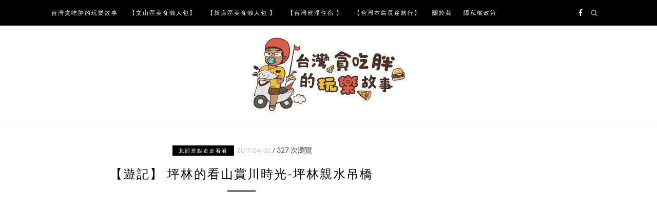

--- FILE ---
content_type: text/html; charset=UTF-8
request_url: https://twpang.com.tw/blog/post/215245985
body_size: 137544
content:
<!DOCTYPE html>
<html lang="zh-TW" itemscope itemtype="https://schema.org/BlogPosting">
<head>
<meta charset="UTF-8">
<meta name="viewport" content="width=device-width, initial-scale=1">
<link rel="profile" href="http://gmpg.org/xfn/11">

<meta name='robots' content='index, follow, max-image-preview:large, max-snippet:-1, max-video-preview:-1' />
	<style>img:is([sizes="auto" i],[sizes^="auto," i]){contain-intrinsic-size:3000px 1500px}</style>
	<style>li#wp-admin-bar-updates{display:none}mark,ins{background:transparent!important}li#wp-admin-bar-rank-math{display:none}</style>    <script async src="https://pagead2.googlesyndication.com/pagead/js/adsbygoogle.js?client=ca-pub-4021545012034144" crossorigin="anonymous"></script>
    <script async src="https://pagead2.googlesyndication.com/pagead/js/adsbygoogle.js?client=ca-pub-4568956469357837" crossorigin="anonymous"></script>
    <script async src="https://pagead2.googlesyndication.com/pagead/js/adsbygoogle.js?client=ca-pub-3801907256397861" crossorigin="anonymous"></script>
   <script data-optimized="1" type="text/javascript" charset="utf-8" src="https://twpang.com.tw/wp-content/litespeed/js/358722e68decc86435a9703cf651780f.js?ver=1780f" defer data-deferred="1"></script>
<script async src="https://pagead2.googlesyndication.com/pagead/js/adsbygoogle.js?client=ca-pub-4021545012034144"
     crossorigin="anonymous"></script>
	<!-- This site is optimized with the Yoast SEO plugin v24.7 - https://yoast.com/wordpress/plugins/seo/ -->
	<title>【遊記】 坪林的看山賞川時光-坪林親水吊橋 - 台灣貪吃胖的玩樂故事</title>
	<link rel="canonical" href="https://twpang.com.tw/blog/post/215245985" />
	<meta property="og:locale" content="zh_TW" />
	<meta property="og:type" content="article" />
	<meta property="og:title" content="【遊記】 坪林的看山賞川時光-坪林親水吊橋 - 台灣貪吃胖的玩樂故事" />
	<meta property="og:description" content="吃完早餐後 與母親兩人決定到坪林附近走走晃晃 (其實也是想要殺時間 等到中午左右再去附近吃午餐) 旁邊會有個大 &hellip;" />
	<meta property="og:url" content="https://twpang.com.tw/blog/post/215245985" />
	<meta property="og:site_name" content="台灣貪吃胖的玩樂故事" />
	<meta property="article:published_time" content="2017-04-02T03:00:00+00:00" />
	<meta property="article:modified_time" content="2020-09-15T15:23:06+00:00" />
	<meta property="og:image" content="https://twpang.com.tw/wp-content/uploads/2019/01/1548094384-a649d04c47a83dd86744849af8c19ea5.jpg" />
	<meta name="author" content="a12425" />
	<meta name="twitter:card" content="summary_large_image" />
	<meta name="twitter:label1" content="作者:" />
	<meta name="twitter:data1" content="a12425" />
	<script type="application/ld+json" class="yoast-schema-graph">{"@context":"https://schema.org","@graph":[{"@type":"Article","@id":"https://twpang.com.tw/blog/post/215245985#article","isPartOf":{"@id":"https://twpang.com.tw/blog/post/215245985"},"author":{"name":"a12425","@id":"https://twpang.com.tw/#/schema/person/6a6252bf2d1697cad9815d09146a15ae"},"headline":"【遊記】 坪林的看山賞川時光-坪林親水吊橋","datePublished":"2017-04-02T03:00:00+00:00","dateModified":"2020-09-15T15:23:06+00:00","mainEntityOfPage":{"@id":"https://twpang.com.tw/blog/post/215245985"},"wordCount":19,"commentCount":0,"publisher":{"@id":"https://twpang.com.tw/#organization"},"image":{"@id":"https://twpang.com.tw/blog/post/215245985#primaryimage"},"thumbnailUrl":"https://twpang.com.tw/wp-content/uploads/2019/01/1548094384-a649d04c47a83dd86744849af8c19ea5.jpg","keywords":["遊記","坪林","坪林親水吊橋"],"articleSection":["北部景點走走看看"],"inLanguage":"zh-TW","potentialAction":[{"@type":"CommentAction","name":"Comment","target":["https://twpang.com.tw/blog/post/215245985#respond"]}]},{"@type":"WebPage","@id":"https://twpang.com.tw/blog/post/215245985","url":"https://twpang.com.tw/blog/post/215245985","name":"【遊記】 坪林的看山賞川時光-坪林親水吊橋 - 台灣貪吃胖的玩樂故事","isPartOf":{"@id":"https://twpang.com.tw/#website"},"primaryImageOfPage":{"@id":"https://twpang.com.tw/blog/post/215245985#primaryimage"},"image":{"@id":"https://twpang.com.tw/blog/post/215245985#primaryimage"},"thumbnailUrl":"https://twpang.com.tw/wp-content/uploads/2019/01/1548094384-a649d04c47a83dd86744849af8c19ea5.jpg","datePublished":"2017-04-02T03:00:00+00:00","dateModified":"2020-09-15T15:23:06+00:00","breadcrumb":{"@id":"https://twpang.com.tw/blog/post/215245985#breadcrumb"},"inLanguage":"zh-TW","potentialAction":[{"@type":"ReadAction","target":["https://twpang.com.tw/blog/post/215245985"]}]},{"@type":"ImageObject","inLanguage":"zh-TW","@id":"https://twpang.com.tw/blog/post/215245985#primaryimage","url":"https://img.twpang.com.tw/2019/01/1548094384-a649d04c47a83dd86744849af8c19ea5.jpg","contentUrl":"https://img.twpang.com.tw/2019/01/1548094384-a649d04c47a83dd86744849af8c19ea5.jpg","width":1024,"height":576},{"@type":"BreadcrumbList","@id":"https://twpang.com.tw/blog/post/215245985#breadcrumb","itemListElement":[{"@type":"ListItem","position":1,"name":"Home","item":"https://twpang.com.tw/"},{"@type":"ListItem","position":2,"name":"【遊記】 坪林的看山賞川時光-坪林親水吊橋"}]},{"@type":"WebSite","@id":"https://twpang.com.tw/#website","url":"https://twpang.com.tw/","name":"台灣貪吃胖的玩樂故事","description":"歡迎各位轉載部落格連結/留言討論  文山區 新店區好吃好玩全紀錄 即時發布木柵 新店在地美食景點心得體驗","publisher":{"@id":"https://twpang.com.tw/#organization"},"potentialAction":[{"@type":"SearchAction","target":{"@type":"EntryPoint","urlTemplate":"https://twpang.com.tw/?s={search_term_string}"},"query-input":{"@type":"PropertyValueSpecification","valueRequired":true,"valueName":"search_term_string"}}],"inLanguage":"zh-TW"},{"@type":"Organization","@id":"https://twpang.com.tw/#organization","name":"台灣貪吃胖的玩樂故事","url":"https://twpang.com.tw/","logo":{"@type":"ImageObject","inLanguage":"zh-TW","@id":"https://twpang.com.tw/#/schema/logo/image/","url":"https://img.twpang.com.tw/2018/11/1543303298-123ba7512a55df96f4b20d6724cfc83c.jpg","contentUrl":"https://img.twpang.com.tw/2018/11/1543303298-123ba7512a55df96f4b20d6724cfc83c.jpg","width":300,"height":150,"caption":"台灣貪吃胖的玩樂故事"},"image":{"@id":"https://twpang.com.tw/#/schema/logo/image/"}},{"@type":"Person","@id":"https://twpang.com.tw/#/schema/person/6a6252bf2d1697cad9815d09146a15ae","name":"a12425","image":{"@type":"ImageObject","inLanguage":"zh-TW","@id":"https://twpang.com.tw/#/schema/person/image/","url":"https://secure.gravatar.com/avatar/f7ae790bc06d2a2c64b12813f54e3e7e?s=96&d=mm&r=g","contentUrl":"https://secure.gravatar.com/avatar/f7ae790bc06d2a2c64b12813f54e3e7e?s=96&d=mm&r=g","caption":"a12425"},"sameAs":["https://twpang.com.tw/"],"url":"https://twpang.com.tw/blog/post/author/a12425"}]}</script>
	<!-- / Yoast SEO plugin. -->


<link rel='dns-prefetch' href='//stats.wp.com' />
<link rel='dns-prefetch' href='//fonts.googleapis.com' />
<link rel="alternate" type="application/rss+xml" title="訂閱《台灣貪吃胖的玩樂故事》&raquo; 資訊提供" href="https://twpang.com.tw/feed" />
<script data-optimized="1" type="text/javascript" src="[data-uri]" defer></script>
<!-- twpang.com.tw is managing ads with Advanced Ads – https://wpadvancedads.com/ --><script data-optimized="1" id="twpan-ready" src="[data-uri]" defer></script>
		<style id='wp-emoji-styles-inline-css' type='text/css'>img.wp-smiley,img.emoji{display:inline !important;border:none !important;box-shadow:none !important;height:1em !important;width:1em !important;margin:0 .07em !important;vertical-align:-.1em !important;background:0 0 !important;padding:0 !important}</style>
<link data-optimized="1" rel='stylesheet' id='wp-block-library-css' href='https://twpang.com.tw/wp-content/litespeed/css/51272124d94dfaff6cc6d137007c92cc.css?ver=32236' type='text/css' media='all' />
<link data-optimized="1" rel='stylesheet' id='mediaelement-css' href='https://twpang.com.tw/wp-content/litespeed/css/7d396096ab76ca2170bc7a245569d17b.css?ver=31674' type='text/css' media='all' />
<link data-optimized="1" rel='stylesheet' id='wp-mediaelement-css' href='https://twpang.com.tw/wp-content/litespeed/css/8e72940db3d37c23f82d363cf9ed166b.css?ver=42159' type='text/css' media='all' />
<style id='jetpack-sharing-buttons-style-inline-css' type='text/css'>.jetpack-sharing-buttons__services-list{display:flex;flex-direction:row;flex-wrap:wrap;gap:0;list-style-type:none;margin:5px;padding:0}.jetpack-sharing-buttons__services-list.has-small-icon-size{font-size:12px}.jetpack-sharing-buttons__services-list.has-normal-icon-size{font-size:16px}.jetpack-sharing-buttons__services-list.has-large-icon-size{font-size:24px}.jetpack-sharing-buttons__services-list.has-huge-icon-size{font-size:36px}@media print{.jetpack-sharing-buttons__services-list{display:none!important}}.editor-styles-wrapper .wp-block-jetpack-sharing-buttons{gap:0;padding-inline-start:0}ul.jetpack-sharing-buttons__services-list.has-background{padding:1.25em 2.375em}</style>
<style id='classic-theme-styles-inline-css' type='text/css'>/*! This file is auto-generated */
.wp-block-button__link{color:#fff;background-color:#32373c;border-radius:9999px;box-shadow:none;text-decoration:none;padding:calc(.667em + 2px) calc(1.333em + 2px);font-size:1.125em}.wp-block-file__button{background:#32373c;color:#fff;text-decoration:none}</style>
<style id='global-styles-inline-css' type='text/css'>:root{--wp--preset--aspect-ratio--square:1;--wp--preset--aspect-ratio--4-3:4/3;--wp--preset--aspect-ratio--3-4:3/4;--wp--preset--aspect-ratio--3-2:3/2;--wp--preset--aspect-ratio--2-3:2/3;--wp--preset--aspect-ratio--16-9:16/9;--wp--preset--aspect-ratio--9-16:9/16;--wp--preset--color--black:#000;--wp--preset--color--cyan-bluish-gray:#abb8c3;--wp--preset--color--white:#fff;--wp--preset--color--pale-pink:#f78da7;--wp--preset--color--vivid-red:#cf2e2e;--wp--preset--color--luminous-vivid-orange:#ff6900;--wp--preset--color--luminous-vivid-amber:#fcb900;--wp--preset--color--light-green-cyan:#7bdcb5;--wp--preset--color--vivid-green-cyan:#00d084;--wp--preset--color--pale-cyan-blue:#8ed1fc;--wp--preset--color--vivid-cyan-blue:#0693e3;--wp--preset--color--vivid-purple:#9b51e0;--wp--preset--gradient--vivid-cyan-blue-to-vivid-purple:linear-gradient(135deg,rgba(6,147,227,1) 0%,#9b51e0 100%);--wp--preset--gradient--light-green-cyan-to-vivid-green-cyan:linear-gradient(135deg,#7adcb4 0%,#00d082 100%);--wp--preset--gradient--luminous-vivid-amber-to-luminous-vivid-orange:linear-gradient(135deg,rgba(252,185,0,1) 0%,rgba(255,105,0,1) 100%);--wp--preset--gradient--luminous-vivid-orange-to-vivid-red:linear-gradient(135deg,rgba(255,105,0,1) 0%,#cf2e2e 100%);--wp--preset--gradient--very-light-gray-to-cyan-bluish-gray:linear-gradient(135deg,#eee 0%,#a9b8c3 100%);--wp--preset--gradient--cool-to-warm-spectrum:linear-gradient(135deg,#4aeadc 0%,#9778d1 20%,#cf2aba 40%,#ee2c82 60%,#fb6962 80%,#fef84c 100%);--wp--preset--gradient--blush-light-purple:linear-gradient(135deg,#ffceec 0%,#9896f0 100%);--wp--preset--gradient--blush-bordeaux:linear-gradient(135deg,#fecda5 0%,#fe2d2d 50%,#6b003e 100%);--wp--preset--gradient--luminous-dusk:linear-gradient(135deg,#ffcb70 0%,#c751c0 50%,#4158d0 100%);--wp--preset--gradient--pale-ocean:linear-gradient(135deg,#fff5cb 0%,#b6e3d4 50%,#33a7b5 100%);--wp--preset--gradient--electric-grass:linear-gradient(135deg,#caf880 0%,#71ce7e 100%);--wp--preset--gradient--midnight:linear-gradient(135deg,#020381 0%,#2874fc 100%);--wp--preset--font-size--small:13px;--wp--preset--font-size--medium:20px;--wp--preset--font-size--large:36px;--wp--preset--font-size--x-large:42px;--wp--preset--spacing--20:.44rem;--wp--preset--spacing--30:.67rem;--wp--preset--spacing--40:1rem;--wp--preset--spacing--50:1.5rem;--wp--preset--spacing--60:2.25rem;--wp--preset--spacing--70:3.38rem;--wp--preset--spacing--80:5.06rem;--wp--preset--shadow--natural:6px 6px 9px rgba(0,0,0,.2);--wp--preset--shadow--deep:12px 12px 50px rgba(0,0,0,.4);--wp--preset--shadow--sharp:6px 6px 0px rgba(0,0,0,.2);--wp--preset--shadow--outlined:6px 6px 0px -3px rgba(255,255,255,1),6px 6px rgba(0,0,0,1);--wp--preset--shadow--crisp:6px 6px 0px rgba(0,0,0,1)}:where(.is-layout-flex){gap:.5em}:where(.is-layout-grid){gap:.5em}body .is-layout-flex{display:flex}.is-layout-flex{flex-wrap:wrap;align-items:center}.is-layout-flex>:is(*,div){margin:0}body .is-layout-grid{display:grid}.is-layout-grid>:is(*,div){margin:0}:where(.wp-block-columns.is-layout-flex){gap:2em}:where(.wp-block-columns.is-layout-grid){gap:2em}:where(.wp-block-post-template.is-layout-flex){gap:1.25em}:where(.wp-block-post-template.is-layout-grid){gap:1.25em}.has-black-color{color:var(--wp--preset--color--black) !important}.has-cyan-bluish-gray-color{color:var(--wp--preset--color--cyan-bluish-gray) !important}.has-white-color{color:var(--wp--preset--color--white) !important}.has-pale-pink-color{color:var(--wp--preset--color--pale-pink) !important}.has-vivid-red-color{color:var(--wp--preset--color--vivid-red) !important}.has-luminous-vivid-orange-color{color:var(--wp--preset--color--luminous-vivid-orange) !important}.has-luminous-vivid-amber-color{color:var(--wp--preset--color--luminous-vivid-amber) !important}.has-light-green-cyan-color{color:var(--wp--preset--color--light-green-cyan) !important}.has-vivid-green-cyan-color{color:var(--wp--preset--color--vivid-green-cyan) !important}.has-pale-cyan-blue-color{color:var(--wp--preset--color--pale-cyan-blue) !important}.has-vivid-cyan-blue-color{color:var(--wp--preset--color--vivid-cyan-blue) !important}.has-vivid-purple-color{color:var(--wp--preset--color--vivid-purple) !important}.has-black-background-color{background-color:var(--wp--preset--color--black) !important}.has-cyan-bluish-gray-background-color{background-color:var(--wp--preset--color--cyan-bluish-gray) !important}.has-white-background-color{background-color:var(--wp--preset--color--white) !important}.has-pale-pink-background-color{background-color:var(--wp--preset--color--pale-pink) !important}.has-vivid-red-background-color{background-color:var(--wp--preset--color--vivid-red) !important}.has-luminous-vivid-orange-background-color{background-color:var(--wp--preset--color--luminous-vivid-orange) !important}.has-luminous-vivid-amber-background-color{background-color:var(--wp--preset--color--luminous-vivid-amber) !important}.has-light-green-cyan-background-color{background-color:var(--wp--preset--color--light-green-cyan) !important}.has-vivid-green-cyan-background-color{background-color:var(--wp--preset--color--vivid-green-cyan) !important}.has-pale-cyan-blue-background-color{background-color:var(--wp--preset--color--pale-cyan-blue) !important}.has-vivid-cyan-blue-background-color{background-color:var(--wp--preset--color--vivid-cyan-blue) !important}.has-vivid-purple-background-color{background-color:var(--wp--preset--color--vivid-purple) !important}.has-black-border-color{border-color:var(--wp--preset--color--black) !important}.has-cyan-bluish-gray-border-color{border-color:var(--wp--preset--color--cyan-bluish-gray) !important}.has-white-border-color{border-color:var(--wp--preset--color--white) !important}.has-pale-pink-border-color{border-color:var(--wp--preset--color--pale-pink) !important}.has-vivid-red-border-color{border-color:var(--wp--preset--color--vivid-red) !important}.has-luminous-vivid-orange-border-color{border-color:var(--wp--preset--color--luminous-vivid-orange) !important}.has-luminous-vivid-amber-border-color{border-color:var(--wp--preset--color--luminous-vivid-amber) !important}.has-light-green-cyan-border-color{border-color:var(--wp--preset--color--light-green-cyan) !important}.has-vivid-green-cyan-border-color{border-color:var(--wp--preset--color--vivid-green-cyan) !important}.has-pale-cyan-blue-border-color{border-color:var(--wp--preset--color--pale-cyan-blue) !important}.has-vivid-cyan-blue-border-color{border-color:var(--wp--preset--color--vivid-cyan-blue) !important}.has-vivid-purple-border-color{border-color:var(--wp--preset--color--vivid-purple) !important}.has-vivid-cyan-blue-to-vivid-purple-gradient-background{background:var(--wp--preset--gradient--vivid-cyan-blue-to-vivid-purple) !important}.has-light-green-cyan-to-vivid-green-cyan-gradient-background{background:var(--wp--preset--gradient--light-green-cyan-to-vivid-green-cyan) !important}.has-luminous-vivid-amber-to-luminous-vivid-orange-gradient-background{background:var(--wp--preset--gradient--luminous-vivid-amber-to-luminous-vivid-orange) !important}.has-luminous-vivid-orange-to-vivid-red-gradient-background{background:var(--wp--preset--gradient--luminous-vivid-orange-to-vivid-red) !important}.has-very-light-gray-to-cyan-bluish-gray-gradient-background{background:var(--wp--preset--gradient--very-light-gray-to-cyan-bluish-gray) !important}.has-cool-to-warm-spectrum-gradient-background{background:var(--wp--preset--gradient--cool-to-warm-spectrum) !important}.has-blush-light-purple-gradient-background{background:var(--wp--preset--gradient--blush-light-purple) !important}.has-blush-bordeaux-gradient-background{background:var(--wp--preset--gradient--blush-bordeaux) !important}.has-luminous-dusk-gradient-background{background:var(--wp--preset--gradient--luminous-dusk) !important}.has-pale-ocean-gradient-background{background:var(--wp--preset--gradient--pale-ocean) !important}.has-electric-grass-gradient-background{background:var(--wp--preset--gradient--electric-grass) !important}.has-midnight-gradient-background{background:var(--wp--preset--gradient--midnight) !important}.has-small-font-size{font-size:var(--wp--preset--font-size--small) !important}.has-medium-font-size{font-size:var(--wp--preset--font-size--medium) !important}.has-large-font-size{font-size:var(--wp--preset--font-size--large) !important}.has-x-large-font-size{font-size:var(--wp--preset--font-size--x-large) !important}:where(.wp-block-post-template.is-layout-flex){gap:1.25em}:where(.wp-block-post-template.is-layout-grid){gap:1.25em}:where(.wp-block-columns.is-layout-flex){gap:2em}:where(.wp-block-columns.is-layout-grid){gap:2em}:root :where(.wp-block-pullquote){font-size:1.5em;line-height:1.6}</style>
<link data-optimized="1" rel='stylesheet' id='zthemes-googlefonts-css' href='https://twpang.com.tw/wp-content/litespeed/css/eb397a79a5cdcd4d1f2c6b586dcfb3fd.css?ver=fb3fd' type='text/css' media='all' />
<link data-optimized="1" rel='stylesheet' id='blacklite-style-css' href='https://twpang.com.tw/wp-content/litespeed/css/6d1d981e15481733b84c2289ae66ec9c.css?ver=32cc7' type='text/css' media='all' />
<link data-optimized="1" rel='stylesheet' id='blacklite-font-awesome-css-css' href='https://twpang.com.tw/wp-content/litespeed/css/6ebfbfabeeadf1f46ec6f2708ae16a49.css?ver=b7705' type='text/css' media='all' />
<style id='akismet-widget-style-inline-css' type='text/css'>.a-stats{--akismet-color-mid-green:#357b49;--akismet-color-white:#fff;--akismet-color-light-grey:#f6f7f7;max-width:350px;width:auto}.a-stats *{all:unset;box-sizing:border-box}.a-stats strong{font-weight:600}.a-stats a.a-stats__link,.a-stats a.a-stats__link:visited,.a-stats a.a-stats__link:active{background:var(--akismet-color-mid-green);border:none;box-shadow:none;border-radius:8px;color:var(--akismet-color-white);cursor:pointer;display:block;font-family:-apple-system,BlinkMacSystemFont,'Segoe UI','Roboto','Oxygen-Sans','Ubuntu','Cantarell','Helvetica Neue',sans-serif;font-weight:500;padding:12px;text-align:center;text-decoration:none;transition:all .2s ease}.widget .a-stats a.a-stats__link:focus{background:var(--akismet-color-mid-green);color:var(--akismet-color-white);text-decoration:none}.a-stats a.a-stats__link:hover{filter:brightness(110%);box-shadow:0 4px 12px rgba(0,0,0,.06),0 0 2px rgba(0,0,0,.16)}.a-stats .count{color:var(--akismet-color-white);display:block;font-size:1.5em;line-height:1.4;padding:0 13px;white-space:nowrap}</style>
<link data-optimized="1" rel='stylesheet' id='dtree.css-css' href='https://twpang.com.tw/wp-content/litespeed/css/7bcd0f26c37d46b7fbbc6d65e52a32e4.css?ver=3b895' type='text/css' media='all' />
<script type="text/javascript" id="wk-tag-manager-script-js-after">
/* <![CDATA[ */
function shouldTrack(){
var trackLoggedIn = true;
var loggedIn = false;
if(!loggedIn){
return true;
} else if( trackLoggedIn ) {
return true;
}
return false;
}
function hasWKGoogleAnalyticsCookie() {
return (new RegExp('wp_wk_ga_untrack_' + document.location.hostname)).test(document.cookie);
}
if (!hasWKGoogleAnalyticsCookie() && shouldTrack()) {
//Google Tag Manager
(function (w, d, s, l, i) {
w[l] = w[l] || [];
w[l].push({
'gtm.start':
new Date().getTime(), event: 'gtm.js'
});
var f = d.getElementsByTagName(s)[0],
j = d.createElement(s), dl = l != 'dataLayer' ? '&l=' + l : '';
j.async = true;
j.src =
'https://www.googletagmanager.com/gtm.js?id=' + i + dl;
f.parentNode.insertBefore(j, f);
})(window, document, 'script', 'dataLayer', 'GTM-WK2K6KX');
}
/* ]]> */
</script>
<script type="text/javascript" src="https://twpang.com.tw/wp-includes/js/jquery/jquery.min.js?ver=3.7.1" id="jquery-core-js"></script>
<script data-optimized="1" type="text/javascript" src="https://twpang.com.tw/wp-content/litespeed/js/c33e9bd486f6d038e6e363f9c499ce7b.js?ver=af141" id="jquery-migrate-js" defer data-deferred="1"></script>
<script data-optimized="1" type="text/javascript" id="dtree-js-extra" src="[data-uri]" defer></script>
<script data-optimized="1" type="text/javascript" src="https://twpang.com.tw/wp-content/litespeed/js/b5b05dee5a1071d2638c2efa1e2ae77f.js?ver=a4949" id="dtree-js" defer data-deferred="1"></script>

<!-- OG: 3.3.4 --><link rel="image_src" href="https://img.twpang.com.tw/2019/01/1548094384-a649d04c47a83dd86744849af8c19ea5.jpg"><meta name="msapplication-TileImage" content="https://img.twpang.com.tw/2019/01/1548094384-a649d04c47a83dd86744849af8c19ea5.jpg">
<meta property="og:image" content="https://img.twpang.com.tw/2019/01/1548094384-a649d04c47a83dd86744849af8c19ea5.jpg"><meta property="og:image:secure_url" content="https://img.twpang.com.tw/2019/01/1548094384-a649d04c47a83dd86744849af8c19ea5.jpg"><meta property="og:image:width" content="1024"><meta property="og:image:height" content="576"><meta property="og:image:alt" content="1548094384-a649d04c47a83dd86744849af8c19ea5"><meta property="og:image:type" content="image/jpeg"><meta property="og:image" content="https://img.twpang.com.tw/2019/01/1548094389-e80a082c942c0a8b44fe549b0352b12b.jpg"><meta property="og:image:secure_url" content="https://img.twpang.com.tw/2019/01/1548094389-e80a082c942c0a8b44fe549b0352b12b.jpg"><meta property="og:image:width" content="576"><meta property="og:image:height" content="1024"><meta property="og:image:alt" content="1548094389-e80a082c942c0a8b44fe549b0352b12b"><meta property="og:image:type" content="image/jpeg"><meta property="og:image" content="https://img.twpang.com.tw/2019/01/1548094395-a5802bd6a2fd86e0626c29b517e820c9.jpg"><meta property="og:image:secure_url" content="https://img.twpang.com.tw/2019/01/1548094395-a5802bd6a2fd86e0626c29b517e820c9.jpg"><meta property="og:image:width" content="1024"><meta property="og:image:height" content="576"><meta property="og:image:alt" content="1548094395-a5802bd6a2fd86e0626c29b517e820c9"><meta property="og:image:type" content="image/jpeg"><meta property="og:image" content="https://img.twpang.com.tw/2019/01/1548094399-65614d1cca8b219cae9cb047694bde06.jpg"><meta property="og:image:secure_url" content="https://img.twpang.com.tw/2019/01/1548094399-65614d1cca8b219cae9cb047694bde06.jpg"><meta property="og:image:width" content="576"><meta property="og:image:height" content="1024"><meta property="og:image:alt" content="1548094399-65614d1cca8b219cae9cb047694bde06"><meta property="og:image:type" content="image/jpeg"><meta property="og:image" content="https://img.twpang.com.tw/2019/01/1548094405-8d6f3d0c31784cbf4b4ca397cc895c79.jpg"><meta property="og:image:secure_url" content="https://img.twpang.com.tw/2019/01/1548094405-8d6f3d0c31784cbf4b4ca397cc895c79.jpg"><meta property="og:image:width" content="576"><meta property="og:image:height" content="1024"><meta property="og:image:alt" content="1548094405-8d6f3d0c31784cbf4b4ca397cc895c79"><meta property="og:image:type" content="image/jpeg"><meta property="og:image" content="https://img.twpang.com.tw/2019/01/1548094410-fa4998ea5ea61eeeb32e4c5fe768f9de.jpg"><meta property="og:image:secure_url" content="https://img.twpang.com.tw/2019/01/1548094410-fa4998ea5ea61eeeb32e4c5fe768f9de.jpg"><meta property="og:image:width" content="576"><meta property="og:image:height" content="1024"><meta property="og:image:alt" content="1548094410-fa4998ea5ea61eeeb32e4c5fe768f9de"><meta property="og:image:type" content="image/jpeg"><meta property="og:image" content="https://img.twpang.com.tw/2019/01/1548094415-593808c456d4b692ebd9d71017ac32e1.jpg"><meta property="og:image:secure_url" content="https://img.twpang.com.tw/2019/01/1548094415-593808c456d4b692ebd9d71017ac32e1.jpg"><meta property="og:image:width" content="1024"><meta property="og:image:height" content="576"><meta property="og:image:alt" content="1548094415-593808c456d4b692ebd9d71017ac32e1"><meta property="og:image:type" content="image/jpeg"><meta property="og:image" content="https://img.twpang.com.tw/2019/01/1548094420-d73a6021355ff035f400f2d540a94501.jpg"><meta property="og:image:secure_url" content="https://img.twpang.com.tw/2019/01/1548094420-d73a6021355ff035f400f2d540a94501.jpg"><meta property="og:image:width" content="1024"><meta property="og:image:height" content="576"><meta property="og:image:alt" content="1548094420-d73a6021355ff035f400f2d540a94501"><meta property="og:image:type" content="image/jpeg"><meta property="og:image" content="https://img.twpang.com.tw/2019/01/1548094425-25fe99c135aada38f4f437163ade8fa5.jpg"><meta property="og:image:secure_url" content="https://img.twpang.com.tw/2019/01/1548094425-25fe99c135aada38f4f437163ade8fa5.jpg"><meta property="og:image:width" content="1024"><meta property="og:image:height" content="576"><meta property="og:image:alt" content="1548094425-25fe99c135aada38f4f437163ade8fa5"><meta property="og:image:type" content="image/jpeg"><meta property="og:image" content="https://img.twpang.com.tw/2019/01/1548094430-fd2924fcba9e03d47d336651f5f11493.jpg"><meta property="og:image:secure_url" content="https://img.twpang.com.tw/2019/01/1548094430-fd2924fcba9e03d47d336651f5f11493.jpg"><meta property="og:image:width" content="1024"><meta property="og:image:height" content="576"><meta property="og:image:alt" content="1548094430-fd2924fcba9e03d47d336651f5f11493"><meta property="og:image:type" content="image/jpeg"><meta property="og:image" content="https://img.twpang.com.tw/2019/01/1548094435-d2a64e4345100c668ead246489a535c1.jpg"><meta property="og:image:secure_url" content="https://img.twpang.com.tw/2019/01/1548094435-d2a64e4345100c668ead246489a535c1.jpg"><meta property="og:image:width" content="1024"><meta property="og:image:height" content="576"><meta property="og:image:alt" content="1548094435-d2a64e4345100c668ead246489a535c1"><meta property="og:image:type" content="image/jpeg"><meta property="og:image" content="https://img.twpang.com.tw/2019/01/1548094440-28a55b921a8c67745da7d44ecb117bdf.jpg"><meta property="og:image:secure_url" content="https://img.twpang.com.tw/2019/01/1548094440-28a55b921a8c67745da7d44ecb117bdf.jpg"><meta property="og:image:width" content="1024"><meta property="og:image:height" content="576"><meta property="og:image:alt" content="1548094440-28a55b921a8c67745da7d44ecb117bdf"><meta property="og:image:type" content="image/jpeg"><meta property="og:image" content="https://img.twpang.com.tw/2019/01/1548094445-c846bd07b25d44fc4af402d828dee4fb.jpg"><meta property="og:image:secure_url" content="https://img.twpang.com.tw/2019/01/1548094445-c846bd07b25d44fc4af402d828dee4fb.jpg"><meta property="og:image:width" content="1024"><meta property="og:image:height" content="576"><meta property="og:image:alt" content="1548094445-c846bd07b25d44fc4af402d828dee4fb"><meta property="og:image:type" content="image/jpeg"><meta property="og:image" content="https://img.twpang.com.tw/2019/01/1548094451-fb9394b66dfafcc6cadc59a721363001.jpg"><meta property="og:image:secure_url" content="https://img.twpang.com.tw/2019/01/1548094451-fb9394b66dfafcc6cadc59a721363001.jpg"><meta property="og:image:width" content="1024"><meta property="og:image:height" content="576"><meta property="og:image:alt" content="1548094451-fb9394b66dfafcc6cadc59a721363001"><meta property="og:image:type" content="image/jpeg"><meta property="og:image" content="https://img.twpang.com.tw/2019/01/1548094455-127ce0ea0ceeb31c129a74ebe6a2b687.jpg"><meta property="og:image:secure_url" content="https://img.twpang.com.tw/2019/01/1548094455-127ce0ea0ceeb31c129a74ebe6a2b687.jpg"><meta property="og:image:width" content="1024"><meta property="og:image:height" content="576"><meta property="og:image:alt" content="1548094455-127ce0ea0ceeb31c129a74ebe6a2b687"><meta property="og:image:type" content="image/jpeg"><meta property="og:image" content="https://img.twpang.com.tw/2019/01/1548094461-0b82b86e792d8ad34fb23e2928b8da0e.jpg"><meta property="og:image:secure_url" content="https://img.twpang.com.tw/2019/01/1548094461-0b82b86e792d8ad34fb23e2928b8da0e.jpg"><meta property="og:image:width" content="1024"><meta property="og:image:height" content="576"><meta property="og:image:alt" content="1548094461-0b82b86e792d8ad34fb23e2928b8da0e"><meta property="og:image:type" content="image/jpeg"><meta property="og:image" content="https://img.twpang.com.tw/2019/01/1548094467-37957e7904175a322c89cd7cf04b9411.jpg"><meta property="og:image:secure_url" content="https://img.twpang.com.tw/2019/01/1548094467-37957e7904175a322c89cd7cf04b9411.jpg"><meta property="og:image:width" content="576"><meta property="og:image:height" content="1024"><meta property="og:image:alt" content="1548094467-37957e7904175a322c89cd7cf04b9411"><meta property="og:image:type" content="image/jpeg"><meta property="og:image" content="https://img.twpang.com.tw/2019/01/1548094473-1c59f63d81a45b3cd9c884fd5034dc02.jpg"><meta property="og:image:secure_url" content="https://img.twpang.com.tw/2019/01/1548094473-1c59f63d81a45b3cd9c884fd5034dc02.jpg"><meta property="og:image:width" content="1024"><meta property="og:image:height" content="576"><meta property="og:image:alt" content="1548094473-1c59f63d81a45b3cd9c884fd5034dc02"><meta property="og:image:type" content="image/jpeg"><meta property="og:image" content="https://img.twpang.com.tw/2019/01/1548094478-ebec4373781739c932002509214f0e7e.jpg"><meta property="og:image:secure_url" content="https://img.twpang.com.tw/2019/01/1548094478-ebec4373781739c932002509214f0e7e.jpg"><meta property="og:image:width" content="1024"><meta property="og:image:height" content="576"><meta property="og:image:alt" content="1548094478-ebec4373781739c932002509214f0e7e"><meta property="og:image:type" content="image/jpeg"><meta property="og:image" content="https://img.twpang.com.tw/2019/01/1548094484-f9b2317ce2b3295b0eee63cfde75a308.jpg"><meta property="og:image:secure_url" content="https://img.twpang.com.tw/2019/01/1548094484-f9b2317ce2b3295b0eee63cfde75a308.jpg"><meta property="og:image:width" content="576"><meta property="og:image:height" content="1024"><meta property="og:image:alt" content="1548094484-f9b2317ce2b3295b0eee63cfde75a308"><meta property="og:image:type" content="image/jpeg"><meta property="og:image" content="https://img.twpang.com.tw/2019/01/1548094490-03a9e3b206d5a45efd21c73a4bca9d9d.jpg"><meta property="og:image:secure_url" content="https://img.twpang.com.tw/2019/01/1548094490-03a9e3b206d5a45efd21c73a4bca9d9d.jpg"><meta property="og:image:width" content="1024"><meta property="og:image:height" content="576"><meta property="og:image:alt" content="1548094490-03a9e3b206d5a45efd21c73a4bca9d9d"><meta property="og:image:type" content="image/jpeg"><meta property="og:image" content="https://img.twpang.com.tw/2019/01/1548094495-c9bb9b4f47d6cdb9ecb38c95e8e533bc.jpg"><meta property="og:image:secure_url" content="https://img.twpang.com.tw/2019/01/1548094495-c9bb9b4f47d6cdb9ecb38c95e8e533bc.jpg"><meta property="og:image:width" content="1024"><meta property="og:image:height" content="576"><meta property="og:image:alt" content="1548094495-c9bb9b4f47d6cdb9ecb38c95e8e533bc"><meta property="og:image:type" content="image/jpeg"><meta property="og:image" content="https://img.twpang.com.tw/2019/01/1548094500-0051edb3d6edd3364c8dee472e22fb7e.jpg"><meta property="og:image:secure_url" content="https://img.twpang.com.tw/2019/01/1548094500-0051edb3d6edd3364c8dee472e22fb7e.jpg"><meta property="og:image:width" content="1024"><meta property="og:image:height" content="576"><meta property="og:image:alt" content="1548094500-0051edb3d6edd3364c8dee472e22fb7e"><meta property="og:image:type" content="image/jpeg"><meta property="og:image" content="https://img.twpang.com.tw/2019/01/1548094507-3b385340104b3b78966d6b6a48b6d5e7.jpg"><meta property="og:image:secure_url" content="https://img.twpang.com.tw/2019/01/1548094507-3b385340104b3b78966d6b6a48b6d5e7.jpg"><meta property="og:image:width" content="1024"><meta property="og:image:height" content="576"><meta property="og:image:alt" content="1548094507-3b385340104b3b78966d6b6a48b6d5e7"><meta property="og:image:type" content="image/jpeg"><meta property="og:image" content="https://img.twpang.com.tw/2019/01/1548094513-f32bc15ca1c47c419f5b37e412d4711c.jpg"><meta property="og:image:secure_url" content="https://img.twpang.com.tw/2019/01/1548094513-f32bc15ca1c47c419f5b37e412d4711c.jpg"><meta property="og:image:width" content="1024"><meta property="og:image:height" content="576"><meta property="og:image:alt" content="1548094513-f32bc15ca1c47c419f5b37e412d4711c"><meta property="og:image:type" content="image/jpeg"><meta property="og:image" content="https://img.twpang.com.tw/2019/01/1548094518-44532ba404865f78eb3e3c427b0a4cc5.jpg"><meta property="og:image:secure_url" content="https://img.twpang.com.tw/2019/01/1548094518-44532ba404865f78eb3e3c427b0a4cc5.jpg"><meta property="og:image:width" content="1024"><meta property="og:image:height" content="576"><meta property="og:image:alt" content="1548094518-44532ba404865f78eb3e3c427b0a4cc5"><meta property="og:image:type" content="image/jpeg"><meta property="og:image" content="https://img.twpang.com.tw/2019/01/1548094523-75ffa737862ed5378b9db90f7cb8e746.jpg"><meta property="og:image:secure_url" content="https://img.twpang.com.tw/2019/01/1548094523-75ffa737862ed5378b9db90f7cb8e746.jpg"><meta property="og:image:width" content="1024"><meta property="og:image:height" content="576"><meta property="og:image:alt" content="1548094523-75ffa737862ed5378b9db90f7cb8e746"><meta property="og:image:type" content="image/jpeg"><meta property="og:image" content="https://img.twpang.com.tw/2019/01/1548094529-2cad5f96ff1987c12db7cad5706c4a53.jpg"><meta property="og:image:secure_url" content="https://img.twpang.com.tw/2019/01/1548094529-2cad5f96ff1987c12db7cad5706c4a53.jpg"><meta property="og:image:width" content="576"><meta property="og:image:height" content="1024"><meta property="og:image:alt" content="1548094529-2cad5f96ff1987c12db7cad5706c4a53"><meta property="og:image:type" content="image/jpeg"><meta property="og:image" content="https://img.twpang.com.tw/2019/01/1548094535-fad4153acce9abacfa756878d27d6df5.jpg"><meta property="og:image:secure_url" content="https://img.twpang.com.tw/2019/01/1548094535-fad4153acce9abacfa756878d27d6df5.jpg"><meta property="og:image:width" content="1024"><meta property="og:image:height" content="576"><meta property="og:image:alt" content="1548094535-fad4153acce9abacfa756878d27d6df5"><meta property="og:image:type" content="image/jpeg"><meta property="og:image" content="https://img.twpang.com.tw/2019/01/1548094541-e2515f72f3d7503aa451b2ec1ed3fa90.jpg"><meta property="og:image:secure_url" content="https://img.twpang.com.tw/2019/01/1548094541-e2515f72f3d7503aa451b2ec1ed3fa90.jpg"><meta property="og:image:width" content="1024"><meta property="og:image:height" content="576"><meta property="og:image:alt" content="1548094541-e2515f72f3d7503aa451b2ec1ed3fa90"><meta property="og:image:type" content="image/jpeg"><meta property="og:image" content="https://img.twpang.com.tw/2019/01/1548094546-a612f4e03710dea50d4f264627a2c6b7.jpg"><meta property="og:image:secure_url" content="https://img.twpang.com.tw/2019/01/1548094546-a612f4e03710dea50d4f264627a2c6b7.jpg"><meta property="og:image:width" content="576"><meta property="og:image:height" content="1024"><meta property="og:image:alt" content="1548094546-a612f4e03710dea50d4f264627a2c6b7"><meta property="og:image:type" content="image/jpeg"><meta property="og:image" content="https://img.twpang.com.tw/2019/01/1548094553-69de6f572de9c13900f046cd9a65cc59.jpg"><meta property="og:image:secure_url" content="https://img.twpang.com.tw/2019/01/1548094553-69de6f572de9c13900f046cd9a65cc59.jpg"><meta property="og:image:width" content="1024"><meta property="og:image:height" content="576"><meta property="og:image:alt" content="1548094553-69de6f572de9c13900f046cd9a65cc59"><meta property="og:image:type" content="image/jpeg"><meta property="og:image" content="https://img.twpang.com.tw/2019/01/1548094561-bb397fbe1273081aa139157443b895c6.jpg"><meta property="og:image:secure_url" content="https://img.twpang.com.tw/2019/01/1548094561-bb397fbe1273081aa139157443b895c6.jpg"><meta property="og:image:width" content="1024"><meta property="og:image:height" content="576"><meta property="og:image:alt" content="1548094561-bb397fbe1273081aa139157443b895c6"><meta property="og:image:type" content="image/jpeg"><meta property="og:image" content="https://img.twpang.com.tw/2019/01/1548094566-fc126132aaaf347f20cc518fa07487c6.jpg"><meta property="og:image:secure_url" content="https://img.twpang.com.tw/2019/01/1548094566-fc126132aaaf347f20cc518fa07487c6.jpg"><meta property="og:image:width" content="1024"><meta property="og:image:height" content="576"><meta property="og:image:alt" content="1548094566-fc126132aaaf347f20cc518fa07487c6"><meta property="og:image:type" content="image/jpeg"><meta property="og:image" content="https://img.twpang.com.tw/2019/01/1548094571-cfc3055074c3335706f8071125a9d794.jpg"><meta property="og:image:secure_url" content="https://img.twpang.com.tw/2019/01/1548094571-cfc3055074c3335706f8071125a9d794.jpg"><meta property="og:image:width" content="1024"><meta property="og:image:height" content="576"><meta property="og:image:alt" content="1548094571-cfc3055074c3335706f8071125a9d794"><meta property="og:image:type" content="image/jpeg"><meta property="og:image" content="https://img.twpang.com.tw/2019/01/1548094577-3c229985afb44d124976b771bd6638e5.jpg"><meta property="og:image:secure_url" content="https://img.twpang.com.tw/2019/01/1548094577-3c229985afb44d124976b771bd6638e5.jpg"><meta property="og:image:width" content="576"><meta property="og:image:height" content="1024"><meta property="og:image:alt" content="1548094577-3c229985afb44d124976b771bd6638e5"><meta property="og:image:type" content="image/jpeg"><meta property="og:image" content="https://img.twpang.com.tw/2019/01/1548094582-8f47524e525d6815a4a2cfee9a719a1e.jpg"><meta property="og:image:secure_url" content="https://img.twpang.com.tw/2019/01/1548094582-8f47524e525d6815a4a2cfee9a719a1e.jpg"><meta property="og:image:width" content="576"><meta property="og:image:height" content="1024"><meta property="og:image:alt" content="1548094582-8f47524e525d6815a4a2cfee9a719a1e"><meta property="og:image:type" content="image/jpeg"><meta property="og:image" content="https://img.twpang.com.tw/2019/01/1548094587-d55ada6718161b7f2cdc269bc3e921f8.jpg"><meta property="og:image:secure_url" content="https://img.twpang.com.tw/2019/01/1548094587-d55ada6718161b7f2cdc269bc3e921f8.jpg"><meta property="og:image:width" content="1024"><meta property="og:image:height" content="576"><meta property="og:image:alt" content="1548094587-d55ada6718161b7f2cdc269bc3e921f8"><meta property="og:image:type" content="image/jpeg"><meta property="og:image" content="https://img.twpang.com.tw/2019/01/1548094592-a0f2f4369945e25d38cb8aeab774c7f6.jpg"><meta property="og:image:secure_url" content="https://img.twpang.com.tw/2019/01/1548094592-a0f2f4369945e25d38cb8aeab774c7f6.jpg"><meta property="og:image:width" content="1024"><meta property="og:image:height" content="576"><meta property="og:image:alt" content="1548094592-a0f2f4369945e25d38cb8aeab774c7f6"><meta property="og:image:type" content="image/jpeg"><meta property="og:image" content="https://img.twpang.com.tw/2019/01/1548094597-40a862f2f129ba8e9bcb064df0fdfb2d.jpg"><meta property="og:image:secure_url" content="https://img.twpang.com.tw/2019/01/1548094597-40a862f2f129ba8e9bcb064df0fdfb2d.jpg"><meta property="og:image:width" content="1024"><meta property="og:image:height" content="576"><meta property="og:image:alt" content="1548094597-40a862f2f129ba8e9bcb064df0fdfb2d"><meta property="og:image:type" content="image/jpeg"><meta property="og:image" content="https://img.twpang.com.tw/2019/01/1548094602-0cbd22a7a777678e9f8a87e60dd6624f.jpg"><meta property="og:image:secure_url" content="https://img.twpang.com.tw/2019/01/1548094602-0cbd22a7a777678e9f8a87e60dd6624f.jpg"><meta property="og:image:width" content="1024"><meta property="og:image:height" content="576"><meta property="og:image:alt" content="1548094602-0cbd22a7a777678e9f8a87e60dd6624f"><meta property="og:image:type" content="image/jpeg"><meta property="og:image" content="https://img.twpang.com.tw/2019/01/1548094607-a6ceef8ca2c72cba5e638d91b92ea3a6.jpg"><meta property="og:image:secure_url" content="https://img.twpang.com.tw/2019/01/1548094607-a6ceef8ca2c72cba5e638d91b92ea3a6.jpg"><meta property="og:image:width" content="1024"><meta property="og:image:height" content="576"><meta property="og:image:alt" content="1548094607-a6ceef8ca2c72cba5e638d91b92ea3a6"><meta property="og:image:type" content="image/jpeg"><meta property="og:image" content="https://img.twpang.com.tw/2019/01/1548094612-f9f2f2a313432a4f797cfb935ee3fe3b.jpg"><meta property="og:image:secure_url" content="https://img.twpang.com.tw/2019/01/1548094612-f9f2f2a313432a4f797cfb935ee3fe3b.jpg"><meta property="og:image:width" content="1024"><meta property="og:image:height" content="576"><meta property="og:image:alt" content="1548094612-f9f2f2a313432a4f797cfb935ee3fe3b"><meta property="og:image:type" content="image/jpeg"><meta property="og:image" content="https://img.twpang.com.tw/2019/01/1548094618-6ce1c40021bc1e69170165125e246f74.jpg"><meta property="og:image:secure_url" content="https://img.twpang.com.tw/2019/01/1548094618-6ce1c40021bc1e69170165125e246f74.jpg"><meta property="og:image:width" content="1024"><meta property="og:image:height" content="576"><meta property="og:image:alt" content="1548094618-6ce1c40021bc1e69170165125e246f74"><meta property="og:image:type" content="image/jpeg"><meta property="og:image" content="https://img.twpang.com.tw/2019/01/1548094623-84d21e372bdf7d73fda9781d639a66ac.jpg"><meta property="og:image:secure_url" content="https://img.twpang.com.tw/2019/01/1548094623-84d21e372bdf7d73fda9781d639a66ac.jpg"><meta property="og:image:width" content="1024"><meta property="og:image:height" content="576"><meta property="og:image:alt" content="1548094623-84d21e372bdf7d73fda9781d639a66ac"><meta property="og:image:type" content="image/jpeg"><meta property="og:description" content="吃完早餐後 與母親兩人決定到坪林附近走走晃晃 (其實也是想要殺時間 等到中午左右再去附近吃午餐) 旁邊會有個大..."><meta property="og:type" content="article"><meta property="og:locale" content="zh_TW"><meta property="og:site_name" content="台灣貪吃胖的玩樂故事"><meta property="og:title" content="【遊記】 坪林的看山賞川時光-坪林親水吊橋"><meta property="og:url" content="https://twpang.com.tw/blog/post/215245985"><meta property="og:updated_time" content="2020-09-15T23:23:06+08:00">
<meta property="article:tag" content="遊記"><meta property="article:tag" content="坪林"><meta property="article:tag" content="坪林親水吊橋"><meta property="article:published_time" content="2017-04-02T03:00:00+00:00"><meta property="article:modified_time" content="2020-09-15T15:23:06+00:00"><meta property="article:section" content="北部景點走走看看"><meta property="article:author:first_name" content="權倫"><meta property="article:author:last_name" content="李"><meta property="article:author:username" content="a12425">
<meta property="twitter:partner" content="ogwp"><meta property="twitter:card" content="summary_large_image"><meta property="twitter:image" content="https://img.twpang.com.tw/2019/01/1548094384-a649d04c47a83dd86744849af8c19ea5.jpg"><meta property="twitter:image:alt" content="1548094384-a649d04c47a83dd86744849af8c19ea5"><meta property="twitter:title" content="【遊記】 坪林的看山賞川時光-坪林親水吊橋"><meta property="twitter:description" content="吃完早餐後 與母親兩人決定到坪林附近走走晃晃 (其實也是想要殺時間 等到中午左右再去附近吃午餐) 旁邊會有個大..."><meta property="twitter:url" content="https://twpang.com.tw/blog/post/215245985">
<meta itemprop="image" content="https://img.twpang.com.tw/2019/01/1548094384-a649d04c47a83dd86744849af8c19ea5.jpg"><meta itemprop="name" content="【遊記】 坪林的看山賞川時光-坪林親水吊橋"><meta itemprop="description" content="吃完早餐後 與母親兩人決定到坪林附近走走晃晃 (其實也是想要殺時間 等到中午左右再去附近吃午餐) 旁邊會有個大..."><meta itemprop="datePublished" content="2017-04-02"><meta itemprop="dateModified" content="2020-09-15T15:23:06+00:00">
<meta property="profile:first_name" content="權倫"><meta property="profile:last_name" content="李"><meta property="profile:username" content="a12425">
<!-- /OG -->

<link rel="https://api.w.org/" href="https://twpang.com.tw/wp-json/" /><link rel="alternate" title="JSON" type="application/json" href="https://twpang.com.tw/wp-json/wp/v2/posts/224" /><link rel="EditURI" type="application/rsd+xml" title="RSD" href="https://twpang.com.tw/xmlrpc.php?rsd" />
<meta name="generator" content="WordPress 6.7.2" />
<link rel='shortlink' href='https://twpang.com.tw/?p=224' />
<link rel="alternate" title="oEmbed (JSON)" type="application/json+oembed" href="https://twpang.com.tw/wp-json/oembed/1.0/embed?url=https%3A%2F%2Ftwpang.com.tw%2Fblog%2Fpost%2F215245985" />
<link rel="alternate" title="oEmbed (XML)" type="text/xml+oembed" href="https://twpang.com.tw/wp-json/oembed/1.0/embed?url=https%3A%2F%2Ftwpang.com.tw%2Fblog%2Fpost%2F215245985&#038;format=xml" />
	<link rel="preconnect" href="https://fonts.googleapis.com">
	<link rel="preconnect" href="https://fonts.gstatic.com">
	<script data-optimized="1" src="[data-uri]" defer></script>	<style>img#wpstats{display:none}</style>
		<link rel="pingback" href="https://twpang.com.tw/xmlrpc.php"><style type="text/css">.recentcomments a{display:inline !important;padding:0 !important;margin:0 !important}</style><meta name="google-site-verification" content="sddbjzReoxfLTHKPFw0D7uSj0b37fz040gqvMDj0pGM" />
<meta name="msvalidate.01" content="8C964441FC36222DFAC1E615420DEEE0" />
<!-- Global site tag (gtag.js) - Google Ads: 942417719 --> <script src="https://www.googletagmanager.com/gtag/js?id=AW-942417719" defer data-deferred="1"></script> <script src="[data-uri]" defer></script>
<!-- Google tag (gtag.js) -->
<script src="https://www.googletagmanager.com/gtag/js?id=G-KBW8MSRDFY" defer data-deferred="1"></script>
<script src="[data-uri]" defer></script><script  async src="https://pagead2.googlesyndication.com/pagead/js/adsbygoogle.js?client=ca-pub-9011847403992854" crossorigin="anonymous"></script>		<style type="text/css" id="wp-custom-css">.site-branding{margin-top:60px;padding:10px 0 0;text-align:center}header.site-header{margin-bottom:10px}</style>
			<style id="egf-frontend-styles" type="text/css"></style>
	</head>

<body class="post-template-default single single-post postid-224 single-format-standard wp-custom-logo aa-prefix-twpan-">
<noscript>
    <iframe src="https://www.googletagmanager.com/ns.html?id=GTM-WK2K6KX" height="0" width="0"
        style="display:none;visibility:hidden"></iframe>
</noscript>

<div id="page" class="site">
	<a class="skip-link screen-reader-text" href="#content">Skip to content</a>

	<header id="masthead" class="site-header" role="banner">
		<nav id="site-navigation" class="main-navigation" role="navigation">
		<div class="top-nav container">
			<button class="menu-toggle" aria-controls="primary-menu" aria-expanded="false">
				<span class="m_menu_icon"></span>
				<span class="m_menu_icon"></span>
				<span class="m_menu_icon"></span>
			</button>
			<div class="menu-%e7%bd%ae%e9%a0%82%e9%81%b8%e5%96%ae-container"><ul id="primary-menu" class="menu"><li id="menu-item-5506" class="menu-item menu-item-type-custom menu-item-object-custom menu-item-home menu-item-5506"><a href="https://twpang.com.tw">台灣貪吃胖的玩樂故事</a></li>
<li id="menu-item-5431" class="menu-item menu-item-type-post_type menu-item-object-post menu-item-5431"><a href="https://twpang.com.tw/blog/post/202947067">【文山區美食懶人包】</a></li>
<li id="menu-item-5432" class="menu-item menu-item-type-post_type menu-item-object-post menu-item-5432"><a href="https://twpang.com.tw/blog/post/211009813">【新店區美食懶人包 】</a></li>
<li id="menu-item-5433" class="menu-item menu-item-type-post_type menu-item-object-post menu-item-5433"><a href="https://twpang.com.tw/blog/post/216639815">【台灣乾淨住宿 】</a></li>
<li id="menu-item-5434" class="menu-item menu-item-type-taxonomy menu-item-object-category menu-item-5434"><a href="https://twpang.com.tw/blog/category/89159/4024946">【台灣本島長途旅行】</a></li>
<li id="menu-item-76269" class="menu-item menu-item-type-post_type menu-item-object-page menu-item-76269"><a href="https://twpang.com.tw/about-us">關於我</a></li>
<li id="menu-item-78584" class="menu-item menu-item-type-custom menu-item-object-custom menu-item-78584"><a href="http://twpang.com.tw/privacy.html">隱私權政策</a></li>
</ul></div>
			<div id="top-search">
				<a href="#"><i class="fa fa-search"></i></a>
			</div>
			<div class="show-search">
				<form role="search" method="get" class="search-form" action="https://twpang.com.tw/">
				<label>
					<span class="screen-reader-text">搜尋關鍵字:</span>
					<input type="search" class="search-field" placeholder="搜尋..." value="" name="s" />
				</label>
				<input type="submit" class="search-submit" value="搜尋" />
			</form>			</div>
			<div id="top-social">
				
				<a href="https://www.facebook.com/a12425/" target="_blank"><i class="fa fa-facebook"></i></a>																												
																								
			</div>
		</div>
		</nav><!-- #site-navigation -->

		<div class="site-branding container">

			<a href="https://twpang.com.tw/" class="custom-logo-link" rel="home"><img width="300" height="150" src="https://img.twpang.com.tw/2018/11/1543303298-123ba7512a55df96f4b20d6724cfc83c.jpg" class="custom-logo" alt="台灣貪吃胖的玩樂故事" decoding="async" /></a>
		</div><!-- .site-branding -->

	</header><!-- #masthead -->
	<div id="content" class="site-content">

	<div id="primary" class="content-area container">
		<main id="main" class="site-main " role="main">

		
<article id="post-224" class="post-224 post type-post status-publish format-standard hentry category-21 tag-45 tag-424 tag-628">
	<header class="entry-header">
		<div class="entry-box">
			<span class="entry-cate"><a href="https://twpang.com.tw/blog/category/89159/4024934" rel="category tag">北部景點走走看看</a></span>
			<span class="entry-meta"><span class="posted-on"> <a href="https://twpang.com.tw/blog/post/215245985" rel="bookmark"><time class="entry-date published" datetime="2017-04-02T11:00:00+08:00">2017-04-02</time><time class="updated" datetime="2020-09-15T23:23:06+08:00">2020-09-15</time></a></span><span class="byline"> by <span class="author vcard"><a class="url fn n" href="https://twpang.com.tw/blog/post/author/a12425">a12425</a></span></span></span>
			<span id="mop-pageviews"></span>		</div>
		<h1 class="entry-title">【遊記】 坪林的看山賞川時光-坪林親水吊橋</h1>		
				<span class="title-divider"></span>
	</header><!-- .entry-header -->

	
	
	<div class="entry-content">
		<div class="twpan-%e6%96%87%e7%ab%a0%e9%96%8b%e9%a0%ad" id="twpan-710657141"><script async src="https://pagead2.googlesyndication.com/pagead/js/adsbygoogle.js?client=ca-pub-9011847403992854"
     crossorigin="anonymous"></script>
<ins class="adsbygoogle"
     style="display:block; text-align:center;"
     data-ad-layout="in-article"
     data-ad-format="fluid"
     data-ad-client="ca-pub-9011847403992854"
     data-ad-slot="2121731807"></ins>
<script>
     (adsbygoogle = window.adsbygoogle || []).push({});
</script></div><div class="twpan-%e6%96%87%e7%ab%a0%e6%8c%89%e8%ae%9a" id="twpan-554776315"><div class="contenttop"><div class="fb-like" data-href="<?php get_permalink(); ?>" data-layout="button_count" data-action="like" data-size="small" data-show-faces="true" data-share="true"></div></div></div><div class="Zi_ad_ar_iR" itemprop="articleBody"><p>吃完早餐後 與母親兩人決定到坪林附近走走晃晃</p>
<p>(其實也是想要殺時間 等到中午左右再去附近吃午餐)</p>
<p><a href="http://www.flickr.com/photos/107796492@N04/33655132401" target="_blank" rel="noopener noreferrer"><img  decoding="async" title=""  src="https://img.twpang.com.tw/2019/01/1548094384-a649d04c47a83dd86744849af8c19ea5.jpg"  alt="DSC_1660" /></a></p>
<p>旁邊會有個大大的標示 親水吊橋的方向</p>
<p><a href="http://www.flickr.com/photos/107796492@N04/33743745986" target="_blank" rel="noopener noreferrer"><img  decoding="async" title="坪林親水吊橋 景點"  src="https://img.twpang.com.tw/2019/01/1548094389-e80a082c942c0a8b44fe549b0352b12b.jpg"  alt="DSC_1663" /></a></p>
<p><a href="http://www.flickr.com/photos/107796492@N04/33784596615" target="_blank" rel="noopener noreferrer"><img  decoding="async" title=""  src="https://img.twpang.com.tw/2019/01/1548094395-a5802bd6a2fd86e0626c29b517e820c9.jpg"  alt="DSC_1661" /></a></p>
<p>吊橋的部分算是穩的  雖然還是會有點飄(晃)</p>
<p>想到會怕搖的兄長.. 如果路過這座橋的話  應該蠻好笑的</p>
<p><a href="http://www.flickr.com/photos/107796492@N04/32971684533" target="_blank" rel="noopener noreferrer"><img  decoding="async" title=""  src="https://img.twpang.com.tw/2019/01/1548094399-65614d1cca8b219cae9cb047694bde06.jpg"  alt="DSC_1662" /></a></p>
<p><a href="http://www.flickr.com/photos/107796492@N04/33399915240" target="_blank" rel="noopener noreferrer"><img  decoding="async" title=""  src="https://img.twpang.com.tw/2019/01/1548094405-8d6f3d0c31784cbf4b4ca397cc895c79.jpg"  alt="DSC_1667" /></a></p>
<p><a href="http://www.flickr.com/photos/107796492@N04/33399917550" target="_blank" rel="noopener noreferrer"><img  decoding="async" title=""  src="https://img.twpang.com.tw/2019/01/1548094410-fa4998ea5ea61eeeb32e4c5fe768f9de.jpg"  alt="DSC_1668" /></a></p>
<p>長度其實不會太長 不拍照的話大概兩三分鐘就可以走到對面了</p>
<p><a href="http://www.flickr.com/photos/107796492@N04/33655228701" target="_blank" rel="noopener noreferrer"><img  decoding="async" title=""  src="https://img.twpang.com.tw/2019/01/1548094415-593808c456d4b692ebd9d71017ac32e1.jpg"  alt="DSC_1673" /></a></p>
<p>從橋上面看的風景相當怡人</p>
<p>而且這裡的空氣好清晰  整個人感覺體內的空氣都循環過一遍</p>
<p>真是感到精神舒暢啊~</p>
<p><a href="http://www.flickr.com/photos/107796492@N04/33784607935" target="_blank" rel="noopener noreferrer"><img  decoding="async" title=""  src="https://img.twpang.com.tw/2019/01/1548094420-d73a6021355ff035f400f2d540a94501.jpg"  alt="DSC_1664" /></a></p>
<p>河川的景色也是相當壯闊  有種詩情畫意的感覺</p>
<p><a href="http://www.flickr.com/photos/107796492@N04/33399912460" target="_blank" rel="noopener noreferrer"><img  decoding="async" title=""  src="https://img.twpang.com.tw/2019/01/1548094425-25fe99c135aada38f4f437163ade8fa5.jpg"  alt="DSC_1666" /></a></p>
<p>河水算是清澈</p>
<p><a href="http://www.flickr.com/photos/107796492@N04/33784618475" target="_blank" rel="noopener noreferrer"><img  decoding="async" title=""  src="https://img.twpang.com.tw/2019/01/1548094430-fd2924fcba9e03d47d336651f5f11493.jpg"  alt="DSC_1669" /></a></p>
<p><a href="http://www.flickr.com/photos/107796492@N04/33784684835" target="_blank" rel="noopener noreferrer"><img  decoding="async" title=""  src="https://img.twpang.com.tw/2019/01/1548094435-d2a64e4345100c668ead246489a535c1.jpg"  alt="DSC_1680" /></a></p>
<p> 下橋後還可以在河岸邊走走晃晃   一邊欣賞美麗的河岸景色</p>
<p><a href="http://www.flickr.com/photos/107796492@N04/32941759844" target="_blank" rel="noopener noreferrer"><img  decoding="async" title=""  src="https://img.twpang.com.tw/2019/01/1548094440-28a55b921a8c67745da7d44ecb117bdf.jpg"  alt="DSC_1679" /></a></p>
<p><a href="http://www.flickr.com/photos/107796492@N04/33628569822" target="_blank" rel="noopener noreferrer"><img  decoding="async" title=""  src="https://img.twpang.com.tw/2019/01/1548094445-c846bd07b25d44fc4af402d828dee4fb.jpg"  alt="DSC_1720" /></a></p>
<p><a href="http://www.flickr.com/photos/107796492@N04/32971972633" target="_blank" rel="noopener noreferrer"><img  decoding="async" title=""  src="https://img.twpang.com.tw/2019/01/1548094451-fb9394b66dfafcc6cadc59a721363001.jpg"  alt="DSC_1717" /></a></p>
<p>還有人在這裡騎腳踏車呢~</p>
<p><a href="http://www.flickr.com/photos/107796492@N04/33628568752" target="_blank" rel="noopener noreferrer"><img  decoding="async" title=""  src="https://img.twpang.com.tw/2019/01/1548094455-127ce0ea0ceeb31c129a74ebe6a2b687.jpg"  alt="DSC_1718" /></a></p>
<p><a href="http://www.flickr.com/photos/107796492@N04/33628568902" target="_blank" rel="noopener noreferrer"><img  decoding="async" title=""  src="https://img.twpang.com.tw/2019/01/1548094461-0b82b86e792d8ad34fb23e2928b8da0e.jpg"  alt="DSC_1719" /></a></p>
<p><a href="http://www.flickr.com/photos/107796492@N04/33628377512" target="_blank" rel="noopener noreferrer"><img  decoding="async" title=""  src="https://img.twpang.com.tw/2019/01/1548094467-37957e7904175a322c89cd7cf04b9411.jpg"  alt="DSC_1694" /></a></p>
<p><a href="http://www.flickr.com/photos/107796492@N04/32941865014" target="_blank" rel="noopener noreferrer"><img  decoding="async" title=""  src="https://img.twpang.com.tw/2019/01/1548094473-1c59f63d81a45b3cd9c884fd5034dc02.jpg"  alt="DSC_1702" /></a></p>
<p><a href="http://www.flickr.com/photos/107796492@N04/32941975484" target="_blank" rel="noopener noreferrer"><img  decoding="async" title=""  src="https://img.twpang.com.tw/2019/01/1548094478-ebec4373781739c932002509214f0e7e.jpg"  alt="DSC_1716" /></a></p>
<p>為了大家的安全 還是不要下水涉險歐~</p>
<p><a href="http://www.flickr.com/photos/107796492@N04/33655293461" target="_blank" rel="noopener noreferrer"><img  decoding="async" title=""  src="https://img.twpang.com.tw/2019/01/1548094484-f9b2317ce2b3295b0eee63cfde75a308.jpg"  alt="DSC_1692" /></a></p>
<p>沿途也有地點的介紹</p>
<p><a href="http://www.flickr.com/photos/107796492@N04/33744058376" target="_blank" rel="noopener noreferrer"><img  decoding="async" title=""  src="https://img.twpang.com.tw/2019/01/1548094490-03a9e3b206d5a45efd21c73a4bca9d9d.jpg"  alt="DSC_1715" /></a></p>
<p>累的話 沿途上還有椅子可以坐著休息</p>
<p><a href="http://www.flickr.com/photos/107796492@N04/33400001420" target="_blank" rel="noopener noreferrer"><img  decoding="async" title=""  src="https://img.twpang.com.tw/2019/01/1548094495-c9bb9b4f47d6cdb9ecb38c95e8e533bc.jpg"  alt="DSC_1681" /></a></p>
<p>&nbsp;</p>
<p>不過旁邊還不少塗鴉…  只能說公德心要好好的培養…</p>
<p>(猜測是用旁邊的石頭刻劃出來的)</p>
<p><a href="http://www.flickr.com/photos/107796492@N04/32941752534" target="_blank" rel="noopener noreferrer"><img  decoding="async" title=""  src="https://img.twpang.com.tw/2019/01/1548094500-0051edb3d6edd3364c8dee472e22fb7e.jpg"  alt="DSC_1677" /></a></p>
<p>這些刻劃主要分為幾種</p>
<p>第一種是比較偏向中二抒發  加上一些很炫麗的詞語之類的</p>
<p><a href="http://www.flickr.com/photos/107796492@N04/33784692615" target="_blank" rel="noopener noreferrer"><img  decoding="async" title=""  src="https://img.twpang.com.tw/2019/01/1548094507-3b385340104b3b78966d6b6a48b6d5e7.jpg"  alt="DSC_1682" /></a></p>
<p><a href="http://www.flickr.com/photos/107796492@N04/32941846864" target="_blank" rel="noopener noreferrer"><img  decoding="async" title=""  src="https://img.twpang.com.tw/2019/01/1548094513-f32bc15ca1c47c419f5b37e412d4711c.jpg"  alt="DSC_1701" /></a></p>
<p>第二種是比較偏向戀人彼此在河岸邊留下彼此的名子</p>
<p>希望可以長長久久的得到河神的眷顧!?  (怎麼不去找月老呢?)</p>
<p><a href="http://www.flickr.com/photos/107796492@N04/33400007110" target="_blank" rel="noopener noreferrer"><img  decoding="async" title=""  src="https://img.twpang.com.tw/2019/01/1548094518-44532ba404865f78eb3e3c427b0a4cc5.jpg"  alt="DSC_1683" /></a></p>
<p><a href="http://www.flickr.com/photos/107796492@N04/33743863646" target="_blank" rel="noopener noreferrer"><img  decoding="async" title=""  src="https://img.twpang.com.tw/2019/01/1548094523-75ffa737862ed5378b9db90f7cb8e746.jpg"  alt="DSC_1685" /></a></p>
<p><a href="http://www.flickr.com/photos/107796492@N04/33784711545" target="_blank" rel="noopener noreferrer"><img  decoding="async" title=""  src="https://img.twpang.com.tw/2019/01/1548094529-2cad5f96ff1987c12db7cad5706c4a53.jpg"  alt="DSC_1688" /></a></p>
<p><a href="http://www.flickr.com/photos/107796492@N04/33400084820" target="_blank" rel="noopener noreferrer"><img  decoding="async" title=""  src="https://img.twpang.com.tw/2019/01/1548094535-fad4153acce9abacfa756878d27d6df5.jpg"  alt="DSC_1696" /></a></p>
<p><a href="http://www.flickr.com/photos/107796492@N04/33743941276" target="_blank" rel="noopener noreferrer"><img  decoding="async" title=""  src="https://img.twpang.com.tw/2019/01/1548094541-e2515f72f3d7503aa451b2ec1ed3fa90.jpg"  alt="DSC_1697" /></a></p>
<p><a href="http://www.flickr.com/photos/107796492@N04/33400166680" target="_blank" rel="noopener noreferrer"><img  decoding="async" title=""  src="https://img.twpang.com.tw/2019/01/1548094546-a612f4e03710dea50d4f264627a2c6b7.jpg"  alt="DSC_1714" /></a></p>
<p><a href="http://www.flickr.com/photos/107796492@N04/33744010566" target="_blank" rel="noopener noreferrer"><img  decoding="async" title=""  src="https://img.twpang.com.tw/2019/01/1548094553-69de6f572de9c13900f046cd9a65cc59.jpg"  alt="DSC_1707" /></a></p>
<p><a href="http://www.flickr.com/photos/107796492@N04/33784870885" target="_blank" rel="noopener noreferrer"><img  decoding="async" title=""  src="https://img.twpang.com.tw/2019/01/1548094561-bb397fbe1273081aa139157443b895c6.jpg"  alt="DSC_1709" /></a></p>
<p>這應該是小孩子之間純純的愛  連名子都寫不出來就已經喜歡上對方了~</p>
<p><a href="http://www.flickr.com/photos/107796492@N04/32941838504" target="_blank" rel="noopener noreferrer"><img  decoding="async" title=""  src="https://img.twpang.com.tw/2019/01/1548094566-fc126132aaaf347f20cc518fa07487c6.jpg"  alt="DSC_1698" /></a></p>
<p>另一半已經消失了…   希望你還在啊~</p>
<p><a href="http://www.flickr.com/photos/107796492@N04/33655266101" target="_blank" rel="noopener noreferrer"><img  decoding="async" title=""  src="https://img.twpang.com.tw/2019/01/1548094571-cfc3055074c3335706f8071125a9d794.jpg"  alt="DSC_1684" /></a></p>
<p><a href="http://www.flickr.com/photos/107796492@N04/33743874296" target="_blank" rel="noopener noreferrer"><img  decoding="async" title=""  src="https://img.twpang.com.tw/2019/01/1548094577-3c229985afb44d124976b771bd6638e5.jpg"  alt="DSC_1686" /></a></p>
<p>雙重分手的概念?</p>
<p><a href="http://www.flickr.com/photos/107796492@N04/33743875556" target="_blank" rel="noopener noreferrer"><img  decoding="async" title=""  src="https://img.twpang.com.tw/2019/01/1548094582-8f47524e525d6815a4a2cfee9a719a1e.jpg"  alt="DSC_1687" /></a></p>
<p>第三種就是會有些不雅的字眼在上面…  (這應該是和諧版的)</p>
<p><a href="http://www.flickr.com/photos/107796492@N04/33743879576" target="_blank" rel="noopener noreferrer"><img  decoding="async" title=""  src="https://img.twpang.com.tw/2019/01/1548094587-d55ada6718161b7f2cdc269bc3e921f8.jpg"  alt="DSC_1689" /></a></p>
<p><a href="http://www.flickr.com/photos/107796492@N04/33743943476" target="_blank" rel="noopener noreferrer"><img  decoding="async" title=""  src="https://img.twpang.com.tw/2019/01/1548094592-a0f2f4369945e25d38cb8aeab774c7f6.jpg"  alt="DSC_1699" /></a></p>
<p><a href="http://www.flickr.com/photos/107796492@N04/32941900474" target="_blank" rel="noopener noreferrer"><img  decoding="async" title=""  src="https://img.twpang.com.tw/2019/01/1548094597-40a862f2f129ba8e9bcb064df0fdfb2d.jpg"  alt="DSC_1705" /></a></p>
<p>9487 94你?</p>
<p><a href="http://www.flickr.com/photos/107796492@N04/33628439492" target="_blank" rel="noopener noreferrer"><img  decoding="async" title=""  src="https://img.twpang.com.tw/2019/01/1548094602-0cbd22a7a777678e9f8a87e60dd6624f.jpg"  alt="DSC_1704" /></a></p>
<p>第四種的是到此一遊型的</p>
<p><a href="http://www.flickr.com/photos/107796492@N04/33784713455" target="_blank" rel="noopener noreferrer"><img  decoding="async" title=""  src="https://img.twpang.com.tw/2019/01/1548094607-a6ceef8ca2c72cba5e638d91b92ea3a6.jpg"  alt="DSC_1690" /></a></p>
<p><a href="http://www.flickr.com/photos/107796492@N04/33784715085" target="_blank" rel="noopener noreferrer"><img  decoding="async" title=""  src="https://img.twpang.com.tw/2019/01/1548094612-f9f2f2a313432a4f797cfb935ee3fe3b.jpg"  alt="DSC_1691" /></a></p>
<p>第五種是時事型的塗鴉   </p>
<p>PPAP!?</p>
<p><a href="http://www.flickr.com/photos/107796492@N04/33784722295" target="_blank" rel="noopener noreferrer"><img  decoding="async" title=""  src="https://img.twpang.com.tw/2019/01/1548094618-6ce1c40021bc1e69170165125e246f74.jpg"  alt="DSC_1693" /></a></p>
<p><a href="http://www.flickr.com/photos/107796492@N04/33655423661" target="_blank" rel="noopener noreferrer"><img  decoding="async" title=""  src="https://img.twpang.com.tw/2019/01/1548094623-84d21e372bdf7d73fda9781d639a66ac.jpg"  alt="DSC_1711" /></a></p>
<p>&nbsp;</p>
<p>橋上以及河岸邊的景色都相當不錯</p>
<p>看看旁邊的塗鴉還可以抒發一下心情</p>
<p>(但請盡量不要塗鴉留念歐~)</p>
<p>雖然說也是一種特色..  </p>
<p>但沒有經過當地政府同意前還是不要塗鴉吧</p>
<p>不然可能會有觸法的疑慮</p>
<p>&nbsp;</p>
<p>&nbsp;</p>
<p>另外對坪林吃喝玩樂有興趣的朋友不妨參考以下半日遊遊記</p>
<p><a href="https://twpang.com.tw/blog/post/215312948" target="_blank" rel="noopener noreferrer">【遊記】 坪林快樂的半日遊+早午餐(香草庭園咖啡Vanilla Cafe 坪林親水吊橋 坪林茶業博物館 合歡茶宴風味餐廳)</a><br />
<a href="https://twpang.com.tw/blog/post/215312948" target="_blank" rel="noopener noreferrer">https://twpang.com.tw/blog/post/215312948</a></p>
<p>&nbsp;</p>
<p><!-- Global site tag (gtag.js) - Google Analytics --><br />
<p><a href="https://twpang.com.tw/blog/post/keelung_seafood_onlineshopping"><img  fetchpriority="high" decoding="async" class="alignnone size-full wp-image-85376"  src="https://img.twpang.com.tw/2025/04/1745339869-1de2ed608c99e451de3e2a2b72ad83fd.jpg"  alt="" width="1920" height="1440" srcset="https://img.twpang.com.tw/2025/04/1745339869-1de2ed608c99e451de3e2a2b72ad83fd.jpg 1920w, https://img.twpang.com.tw/2025/04/1745339869-1de2ed608c99e451de3e2a2b72ad83fd-768x576.jpg 768w, https://img.twpang.com.tw/2025/04/1745339869-1de2ed608c99e451de3e2a2b72ad83fd-1536x1152.jpg 1536w" sizes="(max-width: 1920px) 100vw, 1920px" /></a></p>
</p>
</div><div id="zi_hosting_below_article"></div><div class="Zi_ad_ar_linkad"></div><div class="Zi_ad_ar_Rec"></div><div class="Zi_ar_rec"></div><div class="twpan-%e6%96%87%e6%9c%abfb%e7%95%99%e8%a8%80" id="twpan-496633253"><script data-optimized="1" src="https://twpang.com.tw/wp-content/litespeed/js/971f69cf2f3f6dddacda36522fa6e83b.js?ver=6e83b" defer data-deferred="1"></script>
  
  <div id="bookingAffiliateWidget_7bebab14-0d83-45a5-97e3-357b923765b2">&nbsp;</div>
  
  <script data-optimized="1" src="[data-uri]" defer></script>
</div>
				
	</div><!-- .entry-content -->
			
	
	<div class="entry-share">

						
	<a href="https://www.facebook.com/sharer.php?u=https://twpang.com.tw/blog/post/215245985" target="_blank" class="share-box"><i class="fa fa-facebook"></i></a>
	<a href="https://twitter.com/share?url=https://twpang.com.tw/blog/post/215245985" target="_blank" class="share-box"><i class="fa fa-twitter"></i></a>
	<a href="https://plus.google.com/share?url=https://twpang.com.tw/blog/post/215245985" target="_blank" class="share-box"><i class="fa fa-google-plus"></i></a>


	</div>

		<div class="entry-tags">
		<a href="https://twpang.com.tw/tags/%e9%81%8a%e8%a8%98" rel="tag">遊記</a><a href="https://twpang.com.tw/tags/%e5%9d%aa%e6%9e%97" rel="tag">坪林</a><a href="https://twpang.com.tw/tags/%e5%9d%aa%e6%9e%97%e8%a6%aa%e6%b0%b4%e5%90%8a%e6%a9%8b" rel="tag">坪林親水吊橋</a>	</div>
	
</article><!-- #post-## -->

	<nav class="navigation post-navigation" aria-label="文章">
		<h2 class="screen-reader-text">文章導覽</h2>
		<div class="nav-links"><div class="nav-previous"><a href="https://twpang.com.tw/blog/post/215201450" rel="prev">【食記】 香草庭園咖啡Vanilla Cafe-新北市坪林區兩輪朋友的用餐天堂(坪林 美食 有早餐歐~)</a></div><div class="nav-next"><a href="https://twpang.com.tw/blog/post/215271521" rel="next">【遊記】 坪林茶業博物館-來去坪林聽聽茶葉的故事</a></div></div>
	</nav>
<div id="comments" class="comments-area">

		<div id="respond" class="comment-respond">
		<h3 id="reply-title" class="comment-reply-title">發佈留言 <small><a rel="nofollow" id="cancel-comment-reply-link" href="/blog/post/215245985#respond" style="display:none;">取消回覆</a></small></h3><form action="https://twpang.com.tw/wp-comments-post.php" method="post" id="commentform" class="comment-form" novalidate><p class="comment-notes"><span id="email-notes">發佈留言必須填寫的電子郵件地址不會公開。</span> <span class="required-field-message">必填欄位標示為 <span class="required">*</span></span></p><p class="comment-form-comment"><label for="comment">留言 <span class="required">*</span></label> <textarea id="comment" name="comment" cols="45" rows="8" maxlength="65525" required></textarea></p><p class="comment-form-author"><label for="author">顯示名稱 <span class="required">*</span></label> <input id="author" name="author" type="text" value="" size="30" maxlength="245" autocomplete="name" required /></p>
<p class="comment-form-email"><label for="email">電子郵件地址 <span class="required">*</span></label> <input id="email" name="email" type="email" value="" size="30" maxlength="100" aria-describedby="email-notes" autocomplete="email" required /></p>
<p class="comment-form-url"><label for="url">個人網站網址</label> <input id="url" name="url" type="url" value="" size="30" maxlength="200" autocomplete="url" /></p>
<p class="form-submit"><input name="submit" type="submit" id="submit" class="submit" value="發佈留言" /> <input type='hidden' name='comment_post_ID' value='224' id='comment_post_ID' />
<input type='hidden' name='comment_parent' id='comment_parent' value='0' />
</p><p style="display: none;"><input type="hidden" id="akismet_comment_nonce" name="akismet_comment_nonce" value="0eaed6b686" /></p><p style="display: none !important;" class="akismet-fields-container" data-prefix="ak_"><label>&#916;<textarea name="ak_hp_textarea" cols="45" rows="8" maxlength="100"></textarea></label><input type="hidden" id="ak_js_1" name="ak_js" value="49"/><script data-optimized="1" src="[data-uri]" defer></script></p></form>	</div><!-- #respond -->
	
</div><!-- #comments -->

		</main><!-- #main -->

		
		<aside class="sidebar widget-area">
			
<aside id="secondary" class="widget-area" role="complementary">
	<section id="custom_html-11" class="widget_text widget widget_custom_html"><div class="textwidget custom-html-widget"><script async src="https://pagead2.googlesyndication.com/pagead/js/adsbygoogle.js?client=ca-pub-4021545012034144"
     crossorigin="anonymous"></script>
<!-- hosting_rhs_2023 -->
<ins class="adsbygoogle"
     style="display:block"
     data-ad-client="ca-pub-4021545012034144"
     data-ad-slot="7794019483"
     data-ad-format="auto"
     data-full-width-responsive="true"></ins>
<script>
     (adsbygoogle = window.adsbygoogle || []).push({});
</script></div></section><section id="custom_html-2" class="widget_text widget widget_custom_html"><h2 class="widget-title">搜尋站內文章</h2><div class="textwidget custom-html-widget"><script src="[data-uri]" defer></script>
<gcse:searchbox-only></gcse:searchbox-only></div></section>
		<section id="recent-posts-2" class="widget widget_recent_entries">
		<h2 class="widget-title">近期文章</h2>
		<ul>
											<li>
					<a href="https://twpang.com.tw/blog/post/avoidshipping_delays">過年宅配生存指南：春節物流高峰別再許願！宅配延遲、指定到貨、冷凍寄件一次講清楚</a>
									</li>
											<li>
					<a href="https://twpang.com.tw/blog/post/preserve_taipei_dome_vegetarian">【食記】PRESERVE 台北大巨蛋店-台北大巨蛋素食餐廳推薦 全日早午餐到晚餐都能吃</a>
									</li>
											<li>
					<a href="https://twpang.com.tw/blog/post/muzha_succulent_kitchen">【食記】多肉植物廚房-有點被店名耽誤的健康便當與健康餐盒(文山區木柵久康街)</a>
									</li>
											<li>
					<a href="https://twpang.com.tw/blog/post/mjboss_mucha">【食記】老骨闆 藥燉專門店-藥燉排骨與藥香在地好味(木柵暖胃首選)</a>
									</li>
											<li>
					<a href="https://twpang.com.tw/blog/post/vickysbbqhouse_miramar">【食記】美琪蒙古烤肉：自助夾料現炒、香氣爆棚的內湖聚餐與吃到飽(大直美麗華)</a>
									</li>
					</ul>

		</section><section id="custom_html-9" class="widget_text widget widget_custom_html"><div class="textwidget custom-html-widget"><div class="Zi_ad_a_SB"></div>
</div></section><section id="wpdt-categories-widget-3" class="widget wpdt-categories"><h2 class="widget-title">分類</h2><div class="dtree"><span class='oclinks oclinks_cat' id='oclinks_cat1'><a href='javascript:cat1.openAll();' title='展開全部'>展開全部</a><span class='oclinks_sep oclinks_sep_cat' id='oclinks_sep_cat1'>close all separator	</span><a href='javascript:cat1.closeAll();' title='收合全部'>收合全部</a></span>

<script type='text/javascript' src="[data-uri]" defer></script>

<script data-optimized="1" type='text/javascript' src="[data-uri]" defer></script>
</div></section><section id="recent-comments-2" class="widget widget_recent_comments"><h2 class="widget-title">近期留言</h2><ul id="recentcomments"><li class="recentcomments">「<span class="comment-author-link">J</span>」於〈<a href="https://twpang.com.tw/blog/post/ultravioletlight_dp3e6#comment-33512">【開箱】 邊緣人也想讓房間氣味乾淨些-紫外線除塵螨機(DP-3E6)</a>〉發佈留言</li><li class="recentcomments">「<span class="comment-author-link"><a href="https://twpang.com.tw/" class="url" rel="ugc">a12425</a></span>」於〈<a href="https://twpang.com.tw/blog/post/songshan_airport_uniair#comment-29288">【遊記】搭著立榮航空去金門遊玩囉(松山機場起飛 UNI AIR)</a>〉發佈留言</li><li class="recentcomments">「<span class="comment-author-link">薛</span>」於〈<a href="https://twpang.com.tw/blog/post/songshan_airport_uniair#comment-29286">【遊記】搭著立榮航空去金門遊玩囉(松山機場起飛 UNI AIR)</a>〉發佈留言</li><li class="recentcomments">「<span class="comment-author-link">karen</span>」於〈<a href="https://twpang.com.tw/blog/post/yunji_kimsan#comment-22679">【食記】雲集小棧-山菜海菜都很美味的熱炒小棧(台大金山分院附近)</a>〉發佈留言</li><li class="recentcomments">「<span class="comment-author-link"><a href="https://twpang.com.tw/" class="url" rel="ugc">a12425</a></span>」於〈<a href="https://twpang.com.tw/blog/post/maru_kyu_shashimi#comment-21227">【食記】丸九生魚片-基隆海港樓正對面的基隆生魚片、丼飯</a>〉發佈留言</li></ul></section><section id="text-2" class="widget widget_text"><h2 class="widget-title">版權聲明</h2>			<div class="textwidget"><p>本站保有站上全部內容的著作及智慧財產權，禁止任何形式的重製，以及合理範圍外之使用。</p>
</div>
		</section><section id="mop_analytics_widget-3" class="widget mop_analytics_widget"><h2 class="widget-title">瀏覽量</h2><div class="mop-analytics-today-pageviews">本日人氣：357</div><div class="mop-analytics-total-pageviews">總瀏覽量：9,743,930</div></section></aside><!-- #secondary -->
		</aside><!-- #sidebar -->

		
	</div><!-- #primary -->


	</div><!-- #content -->
	<div id="instagram-footer">

		<div id="custom_html-8" class="widget_text instagram-widget widget_custom_html"><h4 class="instagram-title">相關文章</h4><div class="textwidget custom-html-widget"><script async src="//pagead2.googlesyndication.com/pagead/js/adsbygoogle.js"></script>
<ins class="adsbygoogle"
     style="display:block"
     data-ad-format="autorelaxed"
     data-ad-client="ca-pub-9011847403992854"
     data-ad-slot="1195503119"></ins>
<script>
     (adsbygoogle = window.adsbygoogle || []).push({});
</script></div></div>		
	</div>

	<footer id="colophon" class="site-footer" role="contentinfo">
		<div id="footer-social">
				
				<a href="https://www.facebook.com/a12425/" target="_blank"><i class="fa fa-2x fa-facebook"></i> <span></span></a>																																																				
		</div>

		<div class="site-info container">
			&copy; 2026 台灣貪吃胖的玩樂故事                <span class="sep"> &ndash; </span>
             Black Theme by <a href="https://zthemes.net/">ZThemes Studio</a>		</div><!-- .site-info -->
	</footer><!-- #colophon -->
</div><!-- #page -->

<script data-optimized="1" type="text/javascript" src="https://twpang.com.tw/wp-content/litespeed/js/702e69e327f32b274ef03c80a06a3eb4.js?ver=4b4b0" id="mop-analytics-handler-js" defer data-deferred="1"></script>
<script data-optimized="1" type="text/javascript" src="https://twpang.com.tw/wp-content/litespeed/js/5ba1e7d8cd2f5cf4a41f9dce4cc30702.js?ver=02277" id="blacklite-navigation-js" defer data-deferred="1"></script>
<script data-optimized="1" type="text/javascript" src="https://twpang.com.tw/wp-content/litespeed/js/f133f4737eebc51147de5f6d443d05ed.js?ver=9286c" id="blacklite-skip-link-focus-fix-js" defer data-deferred="1"></script>
<script data-optimized="1" type="text/javascript" src="https://twpang.com.tw/wp-content/litespeed/js/4922117f9c87a71ef8f8867cd591bc44.js?ver=dd98a" id="blacklite-script-js" defer data-deferred="1"></script>
<script data-optimized="1" type="text/javascript" src="https://twpang.com.tw/wp-content/litespeed/js/59d59c496b423f1ca2971af7a56327d5.js?ver=7863f" id="comment-reply-js"="async" data-wp-strategy="async" defer data-deferred="1"></script>
<script type="text/javascript" id="jetpack-stats-js-before">
/* <![CDATA[ */
_stq = window._stq || [];
_stq.push([ "view", JSON.parse("{\"v\":\"ext\",\"blog\":\"148808793\",\"post\":\"224\",\"tz\":\"8\",\"srv\":\"twpang.com.tw\",\"j\":\"1:14.4.1\"}") ]);
_stq.push([ "clickTrackerInit", "148808793", "224" ]);
/* ]]> */
</script>
<script type="text/javascript" src="https://stats.wp.com/e-202604.js" id="jetpack-stats-js" defer="defer" data-wp-strategy="defer"></script>
<script data-optimized="1" defer type="text/javascript" src="https://twpang.com.tw/wp-content/litespeed/js/206538891e48178076a3bba12e2eefd4.js?ver=8ac47" id="akismet-frontend-js"></script>
<div class="twpan-fb-sdk" id="twpan-1448488484"><div id="fb-root"></div>
<script data-optimized="1" src="[data-uri]" defer></script></div><script data-optimized="1" src="[data-uri]" defer></script>
</body>
</html>


<!-- Page cached by LiteSpeed Cache 6.5.4 on 2026-01-22 18:51:31 -->

--- FILE ---
content_type: text/html; charset=utf-8
request_url: https://www.google.com/recaptcha/api2/aframe
body_size: 114
content:
<!DOCTYPE HTML><html><head><meta http-equiv="content-type" content="text/html; charset=UTF-8"></head><body><script nonce="vbgUTs9oxDVwlQwxjQjBfg">/** Anti-fraud and anti-abuse applications only. See google.com/recaptcha */ try{var clients={'sodar':'https://pagead2.googlesyndication.com/pagead/sodar?'};window.addEventListener("message",function(a){try{if(a.source===window.parent){var b=JSON.parse(a.data);var c=clients[b['id']];if(c){var d=document.createElement('img');d.src=c+b['params']+'&rc='+(localStorage.getItem("rc::a")?sessionStorage.getItem("rc::b"):"");window.document.body.appendChild(d);sessionStorage.setItem("rc::e",parseInt(sessionStorage.getItem("rc::e")||0)+1);localStorage.setItem("rc::h",'1769079108696');}}}catch(b){}});window.parent.postMessage("_grecaptcha_ready", "*");}catch(b){}</script></body></html>

--- FILE ---
content_type: application/javascript
request_url: https://twpang.com.tw/wp-content/litespeed/js/702e69e327f32b274ef03c80a06a3eb4.js?ver=4b4b0
body_size: -165
content:
(function($){$(function(){var postviews=document.mopAnalyticsPostviews;if(!postviews)return;var placement=$('#mop-pageviews');placement.append(' / ');placement.append(postviews.toLocaleString());placement.append(' 次瀏覽')})})(jQuery)
;